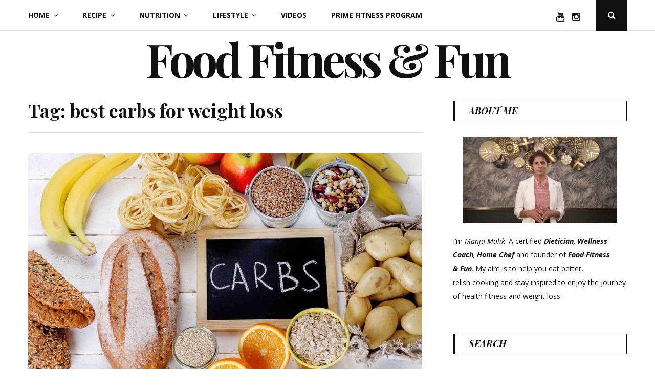

--- FILE ---
content_type: text/html; charset=UTF-8
request_url: https://www.foodfitnessnfun.com/tag/best-carbs-for-weight-loss/
body_size: 10480
content:
<!DOCTYPE html>
<html lang="en-US">
<head>
	<meta charset="UTF-8">
	<meta name="viewport" content="width=device-width, initial-scale=1">
	<link rel="profile" href="http://gmpg.org/xfn/11">
	<meta name='robots' content='index, follow, max-image-preview:large, max-snippet:-1, max-video-preview:-1' />
	<style>img:is([sizes="auto" i], [sizes^="auto," i]) { contain-intrinsic-size: 3000px 1500px }</style>
	
	<!-- This site is optimized with the Yoast SEO plugin v24.4 - https://yoast.com/wordpress/plugins/seo/ -->
	<title>best carbs for weight loss Archives - Food Fitness &amp; Fun</title>
	<link rel="canonical" href="https://www.foodfitnessnfun.com/tag/best-carbs-for-weight-loss/" />
	<meta property="og:locale" content="en_US" />
	<meta property="og:type" content="article" />
	<meta property="og:title" content="best carbs for weight loss Archives - Food Fitness &amp; Fun" />
	<meta property="og:url" content="https://www.foodfitnessnfun.com/tag/best-carbs-for-weight-loss/" />
	<meta property="og:site_name" content="Food Fitness &amp; Fun" />
	<meta name="twitter:card" content="summary_large_image" />
	<script type="application/ld+json" class="yoast-schema-graph">{"@context":"https://schema.org","@graph":[{"@type":"CollectionPage","@id":"https://www.foodfitnessnfun.com/tag/best-carbs-for-weight-loss/","url":"https://www.foodfitnessnfun.com/tag/best-carbs-for-weight-loss/","name":"best carbs for weight loss Archives - Food Fitness &amp; Fun","isPartOf":{"@id":"https://www.foodfitnessnfun.com/#website"},"primaryImageOfPage":{"@id":"https://www.foodfitnessnfun.com/tag/best-carbs-for-weight-loss/#primaryimage"},"image":{"@id":"https://www.foodfitnessnfun.com/tag/best-carbs-for-weight-loss/#primaryimage"},"thumbnailUrl":"https://www.foodfitnessnfun.com/wp-content/uploads/2020/01/how-many-carbs-in-a-day-for-weight-loss.jpg","breadcrumb":{"@id":"https://www.foodfitnessnfun.com/tag/best-carbs-for-weight-loss/#breadcrumb"},"inLanguage":"en-US"},{"@type":"ImageObject","inLanguage":"en-US","@id":"https://www.foodfitnessnfun.com/tag/best-carbs-for-weight-loss/#primaryimage","url":"https://www.foodfitnessnfun.com/wp-content/uploads/2020/01/how-many-carbs-in-a-day-for-weight-loss.jpg","contentUrl":"https://www.foodfitnessnfun.com/wp-content/uploads/2020/01/how-many-carbs-in-a-day-for-weight-loss.jpg","width":1600,"height":1060,"caption":"How many Carbs in a day to Lose Weight"},{"@type":"BreadcrumbList","@id":"https://www.foodfitnessnfun.com/tag/best-carbs-for-weight-loss/#breadcrumb","itemListElement":[{"@type":"ListItem","position":1,"name":"Home","item":"https://www.foodfitnessnfun.com/"},{"@type":"ListItem","position":2,"name":"best carbs for weight loss"}]},{"@type":"WebSite","@id":"https://www.foodfitnessnfun.com/#website","url":"https://www.foodfitnessnfun.com/","name":"Food Fitness &amp; Fun","description":"My aim is to help you eat better, relish cooking and stay inspired to enjoy the journey of health fitness and weight loss.","potentialAction":[{"@type":"SearchAction","target":{"@type":"EntryPoint","urlTemplate":"https://www.foodfitnessnfun.com/?s={search_term_string}"},"query-input":{"@type":"PropertyValueSpecification","valueRequired":true,"valueName":"search_term_string"}}],"inLanguage":"en-US"}]}</script>
	<!-- / Yoast SEO plugin. -->


<link rel='dns-prefetch' href='//stats.wp.com' />
<link rel='dns-prefetch' href='//fonts.googleapis.com' />
<link rel='preconnect' href='//c0.wp.com' />
<link rel="alternate" type="application/rss+xml" title="Food Fitness &amp; Fun &raquo; Feed" href="https://www.foodfitnessnfun.com/feed/" />
<link rel="alternate" type="application/rss+xml" title="Food Fitness &amp; Fun &raquo; Comments Feed" href="https://www.foodfitnessnfun.com/comments/feed/" />
<link rel="alternate" type="application/rss+xml" title="Food Fitness &amp; Fun &raquo; best carbs for weight loss Tag Feed" href="https://www.foodfitnessnfun.com/tag/best-carbs-for-weight-loss/feed/" />
<script type="text/javascript">
/* <![CDATA[ */
window._wpemojiSettings = {"baseUrl":"https:\/\/s.w.org\/images\/core\/emoji\/15.0.3\/72x72\/","ext":".png","svgUrl":"https:\/\/s.w.org\/images\/core\/emoji\/15.0.3\/svg\/","svgExt":".svg","source":{"concatemoji":"https:\/\/www.foodfitnessnfun.com\/wp-includes\/js\/wp-emoji-release.min.js?ver=6.7.4"}};
/*! This file is auto-generated */
!function(i,n){var o,s,e;function c(e){try{var t={supportTests:e,timestamp:(new Date).valueOf()};sessionStorage.setItem(o,JSON.stringify(t))}catch(e){}}function p(e,t,n){e.clearRect(0,0,e.canvas.width,e.canvas.height),e.fillText(t,0,0);var t=new Uint32Array(e.getImageData(0,0,e.canvas.width,e.canvas.height).data),r=(e.clearRect(0,0,e.canvas.width,e.canvas.height),e.fillText(n,0,0),new Uint32Array(e.getImageData(0,0,e.canvas.width,e.canvas.height).data));return t.every(function(e,t){return e===r[t]})}function u(e,t,n){switch(t){case"flag":return n(e,"\ud83c\udff3\ufe0f\u200d\u26a7\ufe0f","\ud83c\udff3\ufe0f\u200b\u26a7\ufe0f")?!1:!n(e,"\ud83c\uddfa\ud83c\uddf3","\ud83c\uddfa\u200b\ud83c\uddf3")&&!n(e,"\ud83c\udff4\udb40\udc67\udb40\udc62\udb40\udc65\udb40\udc6e\udb40\udc67\udb40\udc7f","\ud83c\udff4\u200b\udb40\udc67\u200b\udb40\udc62\u200b\udb40\udc65\u200b\udb40\udc6e\u200b\udb40\udc67\u200b\udb40\udc7f");case"emoji":return!n(e,"\ud83d\udc26\u200d\u2b1b","\ud83d\udc26\u200b\u2b1b")}return!1}function f(e,t,n){var r="undefined"!=typeof WorkerGlobalScope&&self instanceof WorkerGlobalScope?new OffscreenCanvas(300,150):i.createElement("canvas"),a=r.getContext("2d",{willReadFrequently:!0}),o=(a.textBaseline="top",a.font="600 32px Arial",{});return e.forEach(function(e){o[e]=t(a,e,n)}),o}function t(e){var t=i.createElement("script");t.src=e,t.defer=!0,i.head.appendChild(t)}"undefined"!=typeof Promise&&(o="wpEmojiSettingsSupports",s=["flag","emoji"],n.supports={everything:!0,everythingExceptFlag:!0},e=new Promise(function(e){i.addEventListener("DOMContentLoaded",e,{once:!0})}),new Promise(function(t){var n=function(){try{var e=JSON.parse(sessionStorage.getItem(o));if("object"==typeof e&&"number"==typeof e.timestamp&&(new Date).valueOf()<e.timestamp+604800&&"object"==typeof e.supportTests)return e.supportTests}catch(e){}return null}();if(!n){if("undefined"!=typeof Worker&&"undefined"!=typeof OffscreenCanvas&&"undefined"!=typeof URL&&URL.createObjectURL&&"undefined"!=typeof Blob)try{var e="postMessage("+f.toString()+"("+[JSON.stringify(s),u.toString(),p.toString()].join(",")+"));",r=new Blob([e],{type:"text/javascript"}),a=new Worker(URL.createObjectURL(r),{name:"wpTestEmojiSupports"});return void(a.onmessage=function(e){c(n=e.data),a.terminate(),t(n)})}catch(e){}c(n=f(s,u,p))}t(n)}).then(function(e){for(var t in e)n.supports[t]=e[t],n.supports.everything=n.supports.everything&&n.supports[t],"flag"!==t&&(n.supports.everythingExceptFlag=n.supports.everythingExceptFlag&&n.supports[t]);n.supports.everythingExceptFlag=n.supports.everythingExceptFlag&&!n.supports.flag,n.DOMReady=!1,n.readyCallback=function(){n.DOMReady=!0}}).then(function(){return e}).then(function(){var e;n.supports.everything||(n.readyCallback(),(e=n.source||{}).concatemoji?t(e.concatemoji):e.wpemoji&&e.twemoji&&(t(e.twemoji),t(e.wpemoji)))}))}((window,document),window._wpemojiSettings);
/* ]]> */
</script>
<style id='wp-emoji-styles-inline-css' type='text/css'>

	img.wp-smiley, img.emoji {
		display: inline !important;
		border: none !important;
		box-shadow: none !important;
		height: 1em !important;
		width: 1em !important;
		margin: 0 0.07em !important;
		vertical-align: -0.1em !important;
		background: none !important;
		padding: 0 !important;
	}
</style>
<link rel='stylesheet' id='wp-block-library-css' href='https://c0.wp.com/c/6.7.4/wp-includes/css/dist/block-library/style.min.css' type='text/css' media='all' />
<link rel='stylesheet' id='mediaelement-css' href='https://c0.wp.com/c/6.7.4/wp-includes/js/mediaelement/mediaelementplayer-legacy.min.css' type='text/css' media='all' />
<link rel='stylesheet' id='wp-mediaelement-css' href='https://c0.wp.com/c/6.7.4/wp-includes/js/mediaelement/wp-mediaelement.min.css' type='text/css' media='all' />
<style id='jetpack-sharing-buttons-style-inline-css' type='text/css'>
.jetpack-sharing-buttons__services-list{display:flex;flex-direction:row;flex-wrap:wrap;gap:0;list-style-type:none;margin:5px;padding:0}.jetpack-sharing-buttons__services-list.has-small-icon-size{font-size:12px}.jetpack-sharing-buttons__services-list.has-normal-icon-size{font-size:16px}.jetpack-sharing-buttons__services-list.has-large-icon-size{font-size:24px}.jetpack-sharing-buttons__services-list.has-huge-icon-size{font-size:36px}@media print{.jetpack-sharing-buttons__services-list{display:none!important}}.editor-styles-wrapper .wp-block-jetpack-sharing-buttons{gap:0;padding-inline-start:0}ul.jetpack-sharing-buttons__services-list.has-background{padding:1.25em 2.375em}
</style>
<style id='classic-theme-styles-inline-css' type='text/css'>
/*! This file is auto-generated */
.wp-block-button__link{color:#fff;background-color:#32373c;border-radius:9999px;box-shadow:none;text-decoration:none;padding:calc(.667em + 2px) calc(1.333em + 2px);font-size:1.125em}.wp-block-file__button{background:#32373c;color:#fff;text-decoration:none}
</style>
<style id='global-styles-inline-css' type='text/css'>
:root{--wp--preset--aspect-ratio--square: 1;--wp--preset--aspect-ratio--4-3: 4/3;--wp--preset--aspect-ratio--3-4: 3/4;--wp--preset--aspect-ratio--3-2: 3/2;--wp--preset--aspect-ratio--2-3: 2/3;--wp--preset--aspect-ratio--16-9: 16/9;--wp--preset--aspect-ratio--9-16: 9/16;--wp--preset--color--black: #000000;--wp--preset--color--cyan-bluish-gray: #abb8c3;--wp--preset--color--white: #ffffff;--wp--preset--color--pale-pink: #f78da7;--wp--preset--color--vivid-red: #cf2e2e;--wp--preset--color--luminous-vivid-orange: #ff6900;--wp--preset--color--luminous-vivid-amber: #fcb900;--wp--preset--color--light-green-cyan: #7bdcb5;--wp--preset--color--vivid-green-cyan: #00d084;--wp--preset--color--pale-cyan-blue: #8ed1fc;--wp--preset--color--vivid-cyan-blue: #0693e3;--wp--preset--color--vivid-purple: #9b51e0;--wp--preset--gradient--vivid-cyan-blue-to-vivid-purple: linear-gradient(135deg,rgba(6,147,227,1) 0%,rgb(155,81,224) 100%);--wp--preset--gradient--light-green-cyan-to-vivid-green-cyan: linear-gradient(135deg,rgb(122,220,180) 0%,rgb(0,208,130) 100%);--wp--preset--gradient--luminous-vivid-amber-to-luminous-vivid-orange: linear-gradient(135deg,rgba(252,185,0,1) 0%,rgba(255,105,0,1) 100%);--wp--preset--gradient--luminous-vivid-orange-to-vivid-red: linear-gradient(135deg,rgba(255,105,0,1) 0%,rgb(207,46,46) 100%);--wp--preset--gradient--very-light-gray-to-cyan-bluish-gray: linear-gradient(135deg,rgb(238,238,238) 0%,rgb(169,184,195) 100%);--wp--preset--gradient--cool-to-warm-spectrum: linear-gradient(135deg,rgb(74,234,220) 0%,rgb(151,120,209) 20%,rgb(207,42,186) 40%,rgb(238,44,130) 60%,rgb(251,105,98) 80%,rgb(254,248,76) 100%);--wp--preset--gradient--blush-light-purple: linear-gradient(135deg,rgb(255,206,236) 0%,rgb(152,150,240) 100%);--wp--preset--gradient--blush-bordeaux: linear-gradient(135deg,rgb(254,205,165) 0%,rgb(254,45,45) 50%,rgb(107,0,62) 100%);--wp--preset--gradient--luminous-dusk: linear-gradient(135deg,rgb(255,203,112) 0%,rgb(199,81,192) 50%,rgb(65,88,208) 100%);--wp--preset--gradient--pale-ocean: linear-gradient(135deg,rgb(255,245,203) 0%,rgb(182,227,212) 50%,rgb(51,167,181) 100%);--wp--preset--gradient--electric-grass: linear-gradient(135deg,rgb(202,248,128) 0%,rgb(113,206,126) 100%);--wp--preset--gradient--midnight: linear-gradient(135deg,rgb(2,3,129) 0%,rgb(40,116,252) 100%);--wp--preset--font-size--small: 13px;--wp--preset--font-size--medium: 20px;--wp--preset--font-size--large: 36px;--wp--preset--font-size--x-large: 42px;--wp--preset--spacing--20: 0.44rem;--wp--preset--spacing--30: 0.67rem;--wp--preset--spacing--40: 1rem;--wp--preset--spacing--50: 1.5rem;--wp--preset--spacing--60: 2.25rem;--wp--preset--spacing--70: 3.38rem;--wp--preset--spacing--80: 5.06rem;--wp--preset--shadow--natural: 6px 6px 9px rgba(0, 0, 0, 0.2);--wp--preset--shadow--deep: 12px 12px 50px rgba(0, 0, 0, 0.4);--wp--preset--shadow--sharp: 6px 6px 0px rgba(0, 0, 0, 0.2);--wp--preset--shadow--outlined: 6px 6px 0px -3px rgba(255, 255, 255, 1), 6px 6px rgba(0, 0, 0, 1);--wp--preset--shadow--crisp: 6px 6px 0px rgba(0, 0, 0, 1);}:where(.is-layout-flex){gap: 0.5em;}:where(.is-layout-grid){gap: 0.5em;}body .is-layout-flex{display: flex;}.is-layout-flex{flex-wrap: wrap;align-items: center;}.is-layout-flex > :is(*, div){margin: 0;}body .is-layout-grid{display: grid;}.is-layout-grid > :is(*, div){margin: 0;}:where(.wp-block-columns.is-layout-flex){gap: 2em;}:where(.wp-block-columns.is-layout-grid){gap: 2em;}:where(.wp-block-post-template.is-layout-flex){gap: 1.25em;}:where(.wp-block-post-template.is-layout-grid){gap: 1.25em;}.has-black-color{color: var(--wp--preset--color--black) !important;}.has-cyan-bluish-gray-color{color: var(--wp--preset--color--cyan-bluish-gray) !important;}.has-white-color{color: var(--wp--preset--color--white) !important;}.has-pale-pink-color{color: var(--wp--preset--color--pale-pink) !important;}.has-vivid-red-color{color: var(--wp--preset--color--vivid-red) !important;}.has-luminous-vivid-orange-color{color: var(--wp--preset--color--luminous-vivid-orange) !important;}.has-luminous-vivid-amber-color{color: var(--wp--preset--color--luminous-vivid-amber) !important;}.has-light-green-cyan-color{color: var(--wp--preset--color--light-green-cyan) !important;}.has-vivid-green-cyan-color{color: var(--wp--preset--color--vivid-green-cyan) !important;}.has-pale-cyan-blue-color{color: var(--wp--preset--color--pale-cyan-blue) !important;}.has-vivid-cyan-blue-color{color: var(--wp--preset--color--vivid-cyan-blue) !important;}.has-vivid-purple-color{color: var(--wp--preset--color--vivid-purple) !important;}.has-black-background-color{background-color: var(--wp--preset--color--black) !important;}.has-cyan-bluish-gray-background-color{background-color: var(--wp--preset--color--cyan-bluish-gray) !important;}.has-white-background-color{background-color: var(--wp--preset--color--white) !important;}.has-pale-pink-background-color{background-color: var(--wp--preset--color--pale-pink) !important;}.has-vivid-red-background-color{background-color: var(--wp--preset--color--vivid-red) !important;}.has-luminous-vivid-orange-background-color{background-color: var(--wp--preset--color--luminous-vivid-orange) !important;}.has-luminous-vivid-amber-background-color{background-color: var(--wp--preset--color--luminous-vivid-amber) !important;}.has-light-green-cyan-background-color{background-color: var(--wp--preset--color--light-green-cyan) !important;}.has-vivid-green-cyan-background-color{background-color: var(--wp--preset--color--vivid-green-cyan) !important;}.has-pale-cyan-blue-background-color{background-color: var(--wp--preset--color--pale-cyan-blue) !important;}.has-vivid-cyan-blue-background-color{background-color: var(--wp--preset--color--vivid-cyan-blue) !important;}.has-vivid-purple-background-color{background-color: var(--wp--preset--color--vivid-purple) !important;}.has-black-border-color{border-color: var(--wp--preset--color--black) !important;}.has-cyan-bluish-gray-border-color{border-color: var(--wp--preset--color--cyan-bluish-gray) !important;}.has-white-border-color{border-color: var(--wp--preset--color--white) !important;}.has-pale-pink-border-color{border-color: var(--wp--preset--color--pale-pink) !important;}.has-vivid-red-border-color{border-color: var(--wp--preset--color--vivid-red) !important;}.has-luminous-vivid-orange-border-color{border-color: var(--wp--preset--color--luminous-vivid-orange) !important;}.has-luminous-vivid-amber-border-color{border-color: var(--wp--preset--color--luminous-vivid-amber) !important;}.has-light-green-cyan-border-color{border-color: var(--wp--preset--color--light-green-cyan) !important;}.has-vivid-green-cyan-border-color{border-color: var(--wp--preset--color--vivid-green-cyan) !important;}.has-pale-cyan-blue-border-color{border-color: var(--wp--preset--color--pale-cyan-blue) !important;}.has-vivid-cyan-blue-border-color{border-color: var(--wp--preset--color--vivid-cyan-blue) !important;}.has-vivid-purple-border-color{border-color: var(--wp--preset--color--vivid-purple) !important;}.has-vivid-cyan-blue-to-vivid-purple-gradient-background{background: var(--wp--preset--gradient--vivid-cyan-blue-to-vivid-purple) !important;}.has-light-green-cyan-to-vivid-green-cyan-gradient-background{background: var(--wp--preset--gradient--light-green-cyan-to-vivid-green-cyan) !important;}.has-luminous-vivid-amber-to-luminous-vivid-orange-gradient-background{background: var(--wp--preset--gradient--luminous-vivid-amber-to-luminous-vivid-orange) !important;}.has-luminous-vivid-orange-to-vivid-red-gradient-background{background: var(--wp--preset--gradient--luminous-vivid-orange-to-vivid-red) !important;}.has-very-light-gray-to-cyan-bluish-gray-gradient-background{background: var(--wp--preset--gradient--very-light-gray-to-cyan-bluish-gray) !important;}.has-cool-to-warm-spectrum-gradient-background{background: var(--wp--preset--gradient--cool-to-warm-spectrum) !important;}.has-blush-light-purple-gradient-background{background: var(--wp--preset--gradient--blush-light-purple) !important;}.has-blush-bordeaux-gradient-background{background: var(--wp--preset--gradient--blush-bordeaux) !important;}.has-luminous-dusk-gradient-background{background: var(--wp--preset--gradient--luminous-dusk) !important;}.has-pale-ocean-gradient-background{background: var(--wp--preset--gradient--pale-ocean) !important;}.has-electric-grass-gradient-background{background: var(--wp--preset--gradient--electric-grass) !important;}.has-midnight-gradient-background{background: var(--wp--preset--gradient--midnight) !important;}.has-small-font-size{font-size: var(--wp--preset--font-size--small) !important;}.has-medium-font-size{font-size: var(--wp--preset--font-size--medium) !important;}.has-large-font-size{font-size: var(--wp--preset--font-size--large) !important;}.has-x-large-font-size{font-size: var(--wp--preset--font-size--x-large) !important;}
:where(.wp-block-post-template.is-layout-flex){gap: 1.25em;}:where(.wp-block-post-template.is-layout-grid){gap: 1.25em;}
:where(.wp-block-columns.is-layout-flex){gap: 2em;}:where(.wp-block-columns.is-layout-grid){gap: 2em;}
:root :where(.wp-block-pullquote){font-size: 1.5em;line-height: 1.6;}
</style>
<link rel='stylesheet' id='contact-form-7-css' href='https://www.foodfitnessnfun.com/wp-content/plugins/contact-form-7/includes/css/styles.css?ver=6.0.3' type='text/css' media='all' />
<link rel='stylesheet' id='parent-style-css' href='https://www.foodfitnessnfun.com/wp-content/themes/floral-lite/style.css?ver=6.7.4' type='text/css' media='all' />
<link rel='stylesheet' id='floral-fonts-css' href='https://fonts.googleapis.com/css?family=Playfair+Display%3A400%2C400i%2C700%2C700i%2C900%2C900i%7COpen+Sans%3A400%2C400i%2C700%2C700i&#038;subset=latin%2Clatin-ext&#038;ver=6.7.4' type='text/css' media='all' />
<link rel='stylesheet' id='font-awesome-css' href='https://www.foodfitnessnfun.com/wp-content/themes/floral-lite/css/font-awesome.css?ver=4.5.0' type='text/css' media='all' />
<link rel='stylesheet' id='floral-style-css' href='https://www.foodfitnessnfun.com/wp-content/themes/floral-lite-child/style.css?ver=6.7.4' type='text/css' media='all' />
<style id='floral-style-inline-css' type='text/css'>
.comments-link { clip: rect(1px, 1px, 1px, 1px); height: 1px; position: absolute; overflow: hidden; width: 1px; }
</style>
<link rel='stylesheet' id='genericons-css' href='https://c0.wp.com/p/jetpack/14.3/_inc/genericons/genericons/genericons.css' type='text/css' media='all' />
<link rel='stylesheet' id='jetpack-social-menu-css' href='https://www.foodfitnessnfun.com/wp-content/plugins/jetpack/jetpack_vendor/automattic/jetpack-classic-theme-helper/src/social-menu/social-menu.css?ver=1.0' type='text/css' media='all' />
<style id='akismet-widget-style-inline-css' type='text/css'>

			.a-stats {
				--akismet-color-mid-green: #357b49;
				--akismet-color-white: #fff;
				--akismet-color-light-grey: #f6f7f7;

				max-width: 350px;
				width: auto;
			}

			.a-stats * {
				all: unset;
				box-sizing: border-box;
			}

			.a-stats strong {
				font-weight: 600;
			}

			.a-stats a.a-stats__link,
			.a-stats a.a-stats__link:visited,
			.a-stats a.a-stats__link:active {
				background: var(--akismet-color-mid-green);
				border: none;
				box-shadow: none;
				border-radius: 8px;
				color: var(--akismet-color-white);
				cursor: pointer;
				display: block;
				font-family: -apple-system, BlinkMacSystemFont, 'Segoe UI', 'Roboto', 'Oxygen-Sans', 'Ubuntu', 'Cantarell', 'Helvetica Neue', sans-serif;
				font-weight: 500;
				padding: 12px;
				text-align: center;
				text-decoration: none;
				transition: all 0.2s ease;
			}

			/* Extra specificity to deal with TwentyTwentyOne focus style */
			.widget .a-stats a.a-stats__link:focus {
				background: var(--akismet-color-mid-green);
				color: var(--akismet-color-white);
				text-decoration: none;
			}

			.a-stats a.a-stats__link:hover {
				filter: brightness(110%);
				box-shadow: 0 4px 12px rgba(0, 0, 0, 0.06), 0 0 2px rgba(0, 0, 0, 0.16);
			}

			.a-stats .count {
				color: var(--akismet-color-white);
				display: block;
				font-size: 1.5em;
				line-height: 1.4;
				padding: 0 13px;
				white-space: nowrap;
			}
		
</style>
<!--n2css--><!--n2js--><script type="text/javascript" src="https://c0.wp.com/c/6.7.4/wp-includes/js/jquery/jquery.min.js" id="jquery-core-js"></script>
<script type="text/javascript" src="https://c0.wp.com/c/6.7.4/wp-includes/js/jquery/jquery-migrate.min.js" id="jquery-migrate-js"></script>
<link rel="https://api.w.org/" href="https://www.foodfitnessnfun.com/wp-json/" /><link rel="alternate" title="JSON" type="application/json" href="https://www.foodfitnessnfun.com/wp-json/wp/v2/tags/909" /><link rel="EditURI" type="application/rsd+xml" title="RSD" href="https://www.foodfitnessnfun.com/xmlrpc.php?rsd" />
<meta name="generator" content="WordPress 6.7.4" />
	<style>img#wpstats{display:none}</style>
		 
<!-- Global site tag (gtag.js) - Google Analytics -->
<script async src="https://www.googletagmanager.com/gtag/js?id=UA-155663014-1"></script>
<script>
  window.dataLayer = window.dataLayer || [];
  function gtag(){dataLayer.push(arguments);}
  gtag('js', new Date());

  gtag('config', 'UA-155663014-1');
</script>

 
	<script>document.documentElement.className = document.documentElement.className.replace( 'no-js', 'js' );</script>
		<script data-ad-client="ca-pub-5991076143390850" async src="https://pagead2.googlesyndication.com/pagead/js/adsbygoogle.js"></script>
</head>

<body class="archive tag tag-best-carbs-for-weight-loss tag-909 hfeed comment-hidden">
<div id="page" class="site">
	<a class="skip-link screen-reader-text" href="#content">Skip to content</a>

	<header id="masthead" class="site-header" role="banner">
		<div class="header-content">
			<div class="header-content__container container">
				<nav id="site-navigation" class="main-navigation" role="navigation">
					<button class="menu-toggle" aria-controls="primary-menu" aria-expanded="false">Menu</button>
					<div class="menu-top-menu-container"><ul id="primary-menu" class="menu"><li id="menu-item-52" class="menu-item menu-item-type-custom menu-item-object-custom menu-item-home menu-item-has-children menu-item-52"><a href="https://www.foodfitnessnfun.com/">Home</a>
<ul class="sub-menu">
	<li id="menu-item-42" class="menu-item menu-item-type-post_type menu-item-object-page menu-item-42"><a href="https://www.foodfitnessnfun.com/about/">About</a></li>
</ul>
</li>
<li id="menu-item-43" class="menu-item menu-item-type-taxonomy menu-item-object-category menu-item-has-children menu-item-43"><a href="https://www.foodfitnessnfun.com/category/recipe/">Recipe</a>
<ul class="sub-menu">
	<li id="menu-item-44" class="menu-item menu-item-type-taxonomy menu-item-object-category menu-item-44"><a href="https://www.foodfitnessnfun.com/category/recipe/breakfast/">Breakfast</a></li>
	<li id="menu-item-48" class="menu-item menu-item-type-taxonomy menu-item-object-category menu-item-48"><a href="https://www.foodfitnessnfun.com/category/recipe/lunch/">Lunch</a></li>
	<li id="menu-item-46" class="menu-item menu-item-type-taxonomy menu-item-object-category menu-item-46"><a href="https://www.foodfitnessnfun.com/category/recipe/dinner/">Dinner</a></li>
	<li id="menu-item-49" class="menu-item menu-item-type-taxonomy menu-item-object-category menu-item-49"><a href="https://www.foodfitnessnfun.com/category/recipe/snacks/">Snacks</a></li>
	<li id="menu-item-47" class="menu-item menu-item-type-taxonomy menu-item-object-category menu-item-47"><a href="https://www.foodfitnessnfun.com/category/recipe/drinks/">Drinks</a></li>
	<li id="menu-item-45" class="menu-item menu-item-type-taxonomy menu-item-object-category menu-item-45"><a href="https://www.foodfitnessnfun.com/category/recipe/desserts/">Desserts</a></li>
</ul>
</li>
<li id="menu-item-53" class="menu-item menu-item-type-taxonomy menu-item-object-category menu-item-has-children menu-item-53"><a href="https://www.foodfitnessnfun.com/category/nutrition/">Nutrition</a>
<ul class="sub-menu">
	<li id="menu-item-55" class="menu-item menu-item-type-taxonomy menu-item-object-category menu-item-55"><a href="https://www.foodfitnessnfun.com/category/nutrition/ingredients/">Ingredients</a></li>
	<li id="menu-item-56" class="menu-item menu-item-type-taxonomy menu-item-object-category menu-item-56"><a href="https://www.foodfitnessnfun.com/category/nutrition/super-foods/">Super Foods</a></li>
	<li id="menu-item-54" class="menu-item menu-item-type-taxonomy menu-item-object-category menu-item-54"><a href="https://www.foodfitnessnfun.com/category/nutrition/food-nutrition/">Food Nutrition</a></li>
	<li id="menu-item-73" class="menu-item menu-item-type-taxonomy menu-item-object-category menu-item-73"><a href="https://www.foodfitnessnfun.com/category/nutrition/diet-plan/">Diet Plan</a></li>
</ul>
</li>
<li id="menu-item-57" class="menu-item menu-item-type-taxonomy menu-item-object-category menu-item-has-children menu-item-57"><a href="https://www.foodfitnessnfun.com/category/lifestyle/">Lifestyle</a>
<ul class="sub-menu">
	<li id="menu-item-95" class="menu-item menu-item-type-taxonomy menu-item-object-category menu-item-95"><a href="https://www.foodfitnessnfun.com/category/lifestyle/workout/">Workout</a></li>
	<li id="menu-item-93" class="menu-item menu-item-type-taxonomy menu-item-object-category menu-item-93"><a href="https://www.foodfitnessnfun.com/category/lifestyle/health-tips/">Health Tips</a></li>
	<li id="menu-item-92" class="menu-item menu-item-type-taxonomy menu-item-object-category menu-item-92"><a href="https://www.foodfitnessnfun.com/category/lifestyle/habits/">Habits</a></li>
	<li id="menu-item-91" class="menu-item menu-item-type-taxonomy menu-item-object-category menu-item-91"><a href="https://www.foodfitnessnfun.com/category/lifestyle/female-health/">Female Health</a></li>
	<li id="menu-item-94" class="menu-item menu-item-type-taxonomy menu-item-object-category menu-item-94"><a href="https://www.foodfitnessnfun.com/category/lifestyle/skin-hair/">Skin &#038; Hair</a></li>
	<li id="menu-item-182" class="menu-item menu-item-type-taxonomy menu-item-object-category menu-item-182"><a href="https://www.foodfitnessnfun.com/category/lifestyle/weight-loss/">Weight Loss</a></li>
</ul>
</li>
<li id="menu-item-67" class="menu-item menu-item-type-taxonomy menu-item-object-category menu-item-67"><a href="https://www.foodfitnessnfun.com/category/videos/">Videos</a></li>
<li id="menu-item-720" class="menu-item menu-item-type-post_type menu-item-object-page menu-item-720"><a href="https://www.foodfitnessnfun.com/?page_id=671">Prime Fitness Program</a></li>
</ul></div>				</nav><!-- #site-navigation -->

												<nav class="jetpack-social-navigation jetpack-social-navigation-genericons" aria-label="Social Links Menu">
				<div class="menu-social-links-container"><ul id="menu-social-links" class="menu"><li id="menu-item-76" class="menu-item menu-item-type-custom menu-item-object-custom menu-item-76"><a target="_blank" href="https://www.youtube.com/channel/UC1n9asjArhhGERn6FxSPAGA"><span class="screen-reader-text">YouTube</span></a></li>
<li id="menu-item-77" class="menu-item menu-item-type-custom menu-item-object-custom menu-item-77"><a target="_blank" href="https://www.instagram.com/foodfitnessnfun/"><span class="screen-reader-text">Instagram</span></a></li>
</ul></div>			</nav><!-- .jetpack-social-navigation -->
							
				<div class="header-search">
					<button class="header-search__click">
						<i class="fa fa-search"></i>
						<span class="screen-reader-text">Open Search Popup</span>
					</button>
					<div class="header-search__wrapper">
						
<form role="search" method="get" class="search-form" action="https://www.foodfitnessnfun.com/">
	<label>
		<span class="screen-reader-text">Search for:</span>
		<input type="search" class="search-field" placeholder="Enter your Keyword" value="" name="s">
	</label>
	<button type="submit" class="search-submit">
		<i class="fa fa-search"></i>
		<span class="screen-reader-text">Search</span>
	</button>
</form>
						<button class="header-search__click header-search__close">
							<i class="fa fa-close"></i>
							<span class="screen-reader-text">Close Search Popup</span>
						</button>
					</div>
				</div><!-- .header-search -->
			</div>
		</div><!-- .header-content -->

		<div class="site-branding container">
										<p class="site-title"><a href="https://www.foodfitnessnfun.com/" rel="home">Food Fitness &amp; Fun</a></p>
								<p class="site-description">My aim is to help you eat better, relish cooking and stay inspired to enjoy the journey of health fitness and weight loss.</p>
						</div><!-- .logo -->
	</header><!-- #masthead -->

	 <br>
	
	<div id="content" class="site-content container">

	<div id="primary" class="content-area">
		<main id="main" class="site-main" role="main">

		
			<header class="page-header">
				<h2 class="page-title">Tag: <span>best carbs for weight loss</span></h2>			</header><!-- .page-header -->

			<article id="post-311" class="post-311 post type-post status-publish format-standard has-post-thumbnail hentry category-diet-plan category-lifestyle category-nutrition category-videos category-weight-loss tag-benefits-of-eating-carbs tag-best-carbs-for-weight-loss tag-carbs-for-weight-loss tag-fat-loss-tips tag-foodfitnessfun tag-good-vs-bad-carbs tag-how-many-carbs-in-a-day tag-how-many-carbs-in-a-day-for-weight-loss tag-how-many-grams-of-carbs-in-a-day-for-fat-loss tag-low-carb-diet-food tag-low-carbs-diet tag-myths-about-carbs tag-nutrition-for-weight-loss tag-side-effects-of-low-carbs-diet tag-simple-vs-complex-carbs tag-tips-for-weight-loss tag-tips-to-lose-weight tag-weight-loss-tips tag-why-you-should-eat-carbs floral-has-thumbnail">

	<div class="entry-media">
	<a href="https://www.foodfitnessnfun.com/how-many-carbs-in-a-day-for-weight-loss/" title="How Many Carbs in a Day for Weight Loss"><img width="770" height="500" src="https://www.foodfitnessnfun.com/wp-content/uploads/2020/01/how-many-carbs-in-a-day-for-weight-loss-770x500.jpg" class="attachment-post-thumbnail size-post-thumbnail wp-post-image" alt="How many Carbs in a day to Lose Weight" decoding="async" fetchpriority="high" /></a>
	</div>

	<header class="entry-header">
		<h2 class="entry-title"><a href="https://www.foodfitnessnfun.com/how-many-carbs-in-a-day-for-weight-loss/" rel="bookmark">How Many Carbs in a Day for Weight Loss</a></h2>			<div class="entry-meta">
				<span class="posted-on"><i class="fa fa-clock-o"></i><a href="https://www.foodfitnessnfun.com/how-many-carbs-in-a-day-for-weight-loss/" rel="bookmark"><time class="entry-date published" datetime="2020-01-16T07:54:46+05:30">January 16, 2020</time><time class="updated" datetime="2020-02-20T13:10:16+05:30">February 20, 2020</time></a></span><span class="cat-links"><i class="fa fa-folder-open"></i><span class="screen-reader-text">Categories </span><a href="https://www.foodfitnessnfun.com/category/nutrition/diet-plan/" rel="category tag">Diet Plan</a>, <a href="https://www.foodfitnessnfun.com/category/lifestyle/" rel="category tag">Lifestyle</a>, <a href="https://www.foodfitnessnfun.com/category/nutrition/" rel="category tag">Nutrition</a>, <a href="https://www.foodfitnessnfun.com/category/videos/" rel="category tag">Videos</a>, <a href="https://www.foodfitnessnfun.com/category/lifestyle/weight-loss/" rel="category tag">Weight Loss</a></span><span class="tags-links"><i class="fa fa-tags"></i><a href="https://www.foodfitnessnfun.com/tag/benefits-of-eating-carbs/" rel="tag">benefits of eating carbs</a>, <a href="https://www.foodfitnessnfun.com/tag/best-carbs-for-weight-loss/" rel="tag">best carbs for weight loss</a>, <a href="https://www.foodfitnessnfun.com/tag/carbs-for-weight-loss/" rel="tag">carbs for weight loss</a>, <a href="https://www.foodfitnessnfun.com/tag/fat-loss-tips/" rel="tag">fat loss tips</a>, <a href="https://www.foodfitnessnfun.com/tag/foodfitnessfun/" rel="tag">foodfitnessfun</a>, <a href="https://www.foodfitnessnfun.com/tag/good-vs-bad-carbs/" rel="tag">good vs bad carbs</a>, <a href="https://www.foodfitnessnfun.com/tag/how-many-carbs-in-a-day/" rel="tag">how many carbs in a day</a>, <a href="https://www.foodfitnessnfun.com/tag/how-many-carbs-in-a-day-for-weight-loss/" rel="tag">how many carbs in a day for weight loss</a>, <a href="https://www.foodfitnessnfun.com/tag/how-many-grams-of-carbs-in-a-day-for-fat-loss/" rel="tag">how many grams of carbs in a day for fat loss</a>, <a href="https://www.foodfitnessnfun.com/tag/low-carb-diet-food/" rel="tag">low carb diet food</a>, <a href="https://www.foodfitnessnfun.com/tag/low-carbs-diet/" rel="tag">low carbs diet</a>, <a href="https://www.foodfitnessnfun.com/tag/myths-about-carbs/" rel="tag">myths about carbs</a>, <a href="https://www.foodfitnessnfun.com/tag/nutrition-for-weight-loss/" rel="tag">nutrition for weight loss</a>, <a href="https://www.foodfitnessnfun.com/tag/side-effects-of-low-carbs-diet/" rel="tag">side effects of low carbs diet</a>, <a href="https://www.foodfitnessnfun.com/tag/simple-vs-complex-carbs/" rel="tag">simple vs complex carbs</a>, <a href="https://www.foodfitnessnfun.com/tag/tips-for-weight-loss/" rel="tag">tips for weight loss</a>, <a href="https://www.foodfitnessnfun.com/tag/tips-to-lose-weight/" rel="tag">tips to lose weight</a>, <a href="https://www.foodfitnessnfun.com/tag/weight-loss-tips/" rel="tag">weight loss tips</a>, <a href="https://www.foodfitnessnfun.com/tag/why-you-should-eat-carbs/" rel="tag">why you should eat carbs</a></span><span class="comments-link"><i class="fa fa-comments-o"></i><a href="https://www.foodfitnessnfun.com/how-many-carbs-in-a-day-for-weight-loss/#respond">Leave a Comment<span class="screen-reader-text"> on How Many Carbs in a Day for Weight Loss</span></a></span>			</div><!-- .entry-meta -->
	</header><!-- .entry-header -->

	<div class="entry-content">
		<p>What are Carbs ? Our body obtains energy or calories from three main sources. These are three macro nutrients : Carbs, Proteins and Fats. All these macro nutrients are essential for proper body functioning and the body requires large amounts of them. All the three macro nutrients should be included in our diet as the<p class="link-more"><a href="https://www.foodfitnessnfun.com/how-many-carbs-in-a-day-for-weight-loss/#more-311" class="more-link">Continue reading &#10142; <span class="screen-reader-text">How Many Carbs in a Day for Weight Loss</span></a></p></p>	</div><!-- .entry-content -->
	<footer class="entry-footer">
			</footer><!-- .entry-footer -->
</article><!-- #post-## -->

		</main><!-- #main -->
	</div><!-- #primary -->

<aside id="secondary" class="widget-area add_sticky_sidebar" role="complementary">
	<section id="text-2" class="widget widget_text"><h2 class="widget-title">About Me</h2>			<div class="textwidget"><p><img loading="lazy" decoding="async" class="size-medium wp-image-72 aligncenter" src="https://www.foodfitnessnfun.com/wp-content/uploads/2019/11/05BF8FF7-8A85-46A2-A8BD-736CEB1E9A70-300x169.jpeg" alt="Manju Malik, Dietician, Wellness Coach, Home Chef and founder of Food Fitness &amp; Fun" width="300" height="169" srcset="https://www.foodfitnessnfun.com/wp-content/uploads/2019/11/05BF8FF7-8A85-46A2-A8BD-736CEB1E9A70-300x169.jpeg 300w, https://www.foodfitnessnfun.com/wp-content/uploads/2019/11/05BF8FF7-8A85-46A2-A8BD-736CEB1E9A70-768x432.jpeg 768w, https://www.foodfitnessnfun.com/wp-content/uploads/2019/11/05BF8FF7-8A85-46A2-A8BD-736CEB1E9A70-1024x576.jpeg 1024w, https://www.foodfitnessnfun.com/wp-content/uploads/2019/11/05BF8FF7-8A85-46A2-A8BD-736CEB1E9A70.jpeg 1280w" sizes="auto, (max-width: 300px) 100vw, 300px" /></p>
<p>I’m <em>Manju Malik</em>. A certified <em><strong>Dietician</strong>,<strong> Wellness Coach</strong>,<strong> Home Chef</strong></em> and founder of <em><strong>Food Fitness &amp;</strong><strong> </strong><strong>Fun</strong></em>. My aim is to help you eat better, relish cooking and stay inspired to enjoy the journey of health fitness and weight loss.</p>
</div>
		</section><section id="search-2" class="widget widget_search"><h2 class="widget-title">Search</h2>
<form role="search" method="get" class="search-form" action="https://www.foodfitnessnfun.com/">
	<label>
		<span class="screen-reader-text">Search for:</span>
		<input type="search" class="search-field" placeholder="Enter your Keyword" value="" name="s">
	</label>
	<button type="submit" class="search-submit">
		<i class="fa fa-search"></i>
		<span class="screen-reader-text">Search</span>
	</button>
</form>
</section>
		<section id="recent-posts-2" class="widget widget_recent_entries">
		<h2 class="widget-title">Recent Posts</h2>
		<ul>
											<li>
					<a href="https://www.foodfitnessnfun.com/best-indian-probiotic-smoothie-for-fat-loss-gut-health/">Best Indian Probiotic Smoothie for Fat Loss &amp; Gut Health</a>
									</li>
											<li>
					<a href="https://www.foodfitnessnfun.com/no-sugar-zero-guilt-healthy-snack-bites/"> No Sugar, Zero Guilt Healthy Snack Bites </a>
									</li>
											<li>
					<a href="https://www.foodfitnessnfun.com/10-min-high-protein-vegetarian-breakfast/">10-Min High-Protein Vegetarian Breakfast </a>
									</li>
											<li>
					<a href="https://www.foodfitnessnfun.com/homemade-gur-chana-protein-bars/">Homemade Gur Chana Protein Bars</a>
									</li>
											<li>
					<a href="https://www.foodfitnessnfun.com/ready-to-eat-savoury-weight-loss-jar/">Ready-to-Eat Savoury Weight Loss Jar!</a>
									</li>
					</ul>

		</section><section id="categories-2" class="widget widget_categories"><h2 class="widget-title">Categories</h2>
			<ul>
					<li class="cat-item cat-item-7"><a href="https://www.foodfitnessnfun.com/category/recipe/breakfast/">Breakfast</a>
</li>
	<li class="cat-item cat-item-12"><a href="https://www.foodfitnessnfun.com/category/recipe/desserts/">Desserts</a>
</li>
	<li class="cat-item cat-item-19"><a href="https://www.foodfitnessnfun.com/category/nutrition/diet-plan/">Diet Plan</a>
</li>
	<li class="cat-item cat-item-9"><a href="https://www.foodfitnessnfun.com/category/recipe/dinner/">Dinner</a>
</li>
	<li class="cat-item cat-item-10"><a href="https://www.foodfitnessnfun.com/category/recipe/drinks/">Drinks</a>
</li>
	<li class="cat-item cat-item-24"><a href="https://www.foodfitnessnfun.com/category/lifestyle/female-health/">Female Health</a>
</li>
	<li class="cat-item cat-item-16"><a href="https://www.foodfitnessnfun.com/category/nutrition/food-nutrition/">Food Nutrition</a>
</li>
	<li class="cat-item cat-item-23"><a href="https://www.foodfitnessnfun.com/category/lifestyle/habits/">Habits</a>
</li>
	<li class="cat-item cat-item-22"><a href="https://www.foodfitnessnfun.com/category/lifestyle/health-tips/">Health Tips</a>
</li>
	<li class="cat-item cat-item-14"><a href="https://www.foodfitnessnfun.com/category/nutrition/ingredients/">Ingredients</a>
</li>
	<li class="cat-item cat-item-17"><a href="https://www.foodfitnessnfun.com/category/lifestyle/">Lifestyle</a>
</li>
	<li class="cat-item cat-item-8"><a href="https://www.foodfitnessnfun.com/category/recipe/lunch/">Lunch</a>
</li>
	<li class="cat-item cat-item-13"><a href="https://www.foodfitnessnfun.com/category/nutrition/">Nutrition</a>
</li>
	<li class="cat-item cat-item-6"><a href="https://www.foodfitnessnfun.com/category/recipe/">Recipe</a>
</li>
	<li class="cat-item cat-item-25"><a href="https://www.foodfitnessnfun.com/category/lifestyle/skin-hair/">Skin &amp; Hair</a>
</li>
	<li class="cat-item cat-item-11"><a href="https://www.foodfitnessnfun.com/category/recipe/snacks/">Snacks</a>
</li>
	<li class="cat-item cat-item-15"><a href="https://www.foodfitnessnfun.com/category/nutrition/super-foods/">Super Foods</a>
</li>
	<li class="cat-item cat-item-1"><a href="https://www.foodfitnessnfun.com/category/uncategorized/">Uncategorized</a>
</li>
	<li class="cat-item cat-item-18"><a href="https://www.foodfitnessnfun.com/category/videos/">Videos</a>
</li>
	<li class="cat-item cat-item-26"><a href="https://www.foodfitnessnfun.com/category/lifestyle/weight-loss/">Weight Loss</a>
</li>
	<li class="cat-item cat-item-21"><a href="https://www.foodfitnessnfun.com/category/lifestyle/workout/">Workout</a>
</li>
			</ul>

			</section></aside><!-- #secondary -->

	</div><!-- #content -->
	<footer id="colophon" class="site-footer" role="contentinfo">
		<div class="container">
						<nav class="jetpack-social-navigation jetpack-social-navigation-genericons" aria-label="Social Links Menu">
				<div class="menu-social-links-container"><ul id="menu-social-links-1" class="menu"><li class="menu-item menu-item-type-custom menu-item-object-custom menu-item-76"><a target="_blank" href="https://www.youtube.com/channel/UC1n9asjArhhGERn6FxSPAGA"><span class="screen-reader-text">YouTube</span></a></li>
<li class="menu-item menu-item-type-custom menu-item-object-custom menu-item-77"><a target="_blank" href="https://www.instagram.com/foodfitnessnfun/"><span class="screen-reader-text">Instagram</span></a></li>
</ul></div>			</nav><!-- .jetpack-social-navigation -->
						<div class="site-info">
				&copy; 2026 foodfitnessnfun.com. All Rights Reserved.
			</div><!-- .site-info -->
		</div>
	</footer><!-- #colophon -->
</div><!-- #page -->

<nav class="mobile-navigation" role="navigation">
	<div class="mobile-menu"><ul><li class="menu-item menu-item-type-custom menu-item-object-custom menu-item-home menu-item-has-children menu-item-52"><a href="https://www.foodfitnessnfun.com/">Home</a>
<ul class="sub-menu">
	<li class="menu-item menu-item-type-post_type menu-item-object-page menu-item-42"><a href="https://www.foodfitnessnfun.com/about/">About</a></li>
</ul>
</li>
<li class="menu-item menu-item-type-taxonomy menu-item-object-category menu-item-has-children menu-item-43"><a href="https://www.foodfitnessnfun.com/category/recipe/">Recipe</a>
<ul class="sub-menu">
	<li class="menu-item menu-item-type-taxonomy menu-item-object-category menu-item-44"><a href="https://www.foodfitnessnfun.com/category/recipe/breakfast/">Breakfast</a></li>
	<li class="menu-item menu-item-type-taxonomy menu-item-object-category menu-item-48"><a href="https://www.foodfitnessnfun.com/category/recipe/lunch/">Lunch</a></li>
	<li class="menu-item menu-item-type-taxonomy menu-item-object-category menu-item-46"><a href="https://www.foodfitnessnfun.com/category/recipe/dinner/">Dinner</a></li>
	<li class="menu-item menu-item-type-taxonomy menu-item-object-category menu-item-49"><a href="https://www.foodfitnessnfun.com/category/recipe/snacks/">Snacks</a></li>
	<li class="menu-item menu-item-type-taxonomy menu-item-object-category menu-item-47"><a href="https://www.foodfitnessnfun.com/category/recipe/drinks/">Drinks</a></li>
	<li class="menu-item menu-item-type-taxonomy menu-item-object-category menu-item-45"><a href="https://www.foodfitnessnfun.com/category/recipe/desserts/">Desserts</a></li>
</ul>
</li>
<li class="menu-item menu-item-type-taxonomy menu-item-object-category menu-item-has-children menu-item-53"><a href="https://www.foodfitnessnfun.com/category/nutrition/">Nutrition</a>
<ul class="sub-menu">
	<li class="menu-item menu-item-type-taxonomy menu-item-object-category menu-item-55"><a href="https://www.foodfitnessnfun.com/category/nutrition/ingredients/">Ingredients</a></li>
	<li class="menu-item menu-item-type-taxonomy menu-item-object-category menu-item-56"><a href="https://www.foodfitnessnfun.com/category/nutrition/super-foods/">Super Foods</a></li>
	<li class="menu-item menu-item-type-taxonomy menu-item-object-category menu-item-54"><a href="https://www.foodfitnessnfun.com/category/nutrition/food-nutrition/">Food Nutrition</a></li>
	<li class="menu-item menu-item-type-taxonomy menu-item-object-category menu-item-73"><a href="https://www.foodfitnessnfun.com/category/nutrition/diet-plan/">Diet Plan</a></li>
</ul>
</li>
<li class="menu-item menu-item-type-taxonomy menu-item-object-category menu-item-has-children menu-item-57"><a href="https://www.foodfitnessnfun.com/category/lifestyle/">Lifestyle</a>
<ul class="sub-menu">
	<li class="menu-item menu-item-type-taxonomy menu-item-object-category menu-item-95"><a href="https://www.foodfitnessnfun.com/category/lifestyle/workout/">Workout</a></li>
	<li class="menu-item menu-item-type-taxonomy menu-item-object-category menu-item-93"><a href="https://www.foodfitnessnfun.com/category/lifestyle/health-tips/">Health Tips</a></li>
	<li class="menu-item menu-item-type-taxonomy menu-item-object-category menu-item-92"><a href="https://www.foodfitnessnfun.com/category/lifestyle/habits/">Habits</a></li>
	<li class="menu-item menu-item-type-taxonomy menu-item-object-category menu-item-91"><a href="https://www.foodfitnessnfun.com/category/lifestyle/female-health/">Female Health</a></li>
	<li class="menu-item menu-item-type-taxonomy menu-item-object-category menu-item-94"><a href="https://www.foodfitnessnfun.com/category/lifestyle/skin-hair/">Skin &#038; Hair</a></li>
	<li class="menu-item menu-item-type-taxonomy menu-item-object-category menu-item-182"><a href="https://www.foodfitnessnfun.com/category/lifestyle/weight-loss/">Weight Loss</a></li>
</ul>
</li>
<li class="menu-item menu-item-type-taxonomy menu-item-object-category menu-item-67"><a href="https://www.foodfitnessnfun.com/category/videos/">Videos</a></li>
<li class="menu-item menu-item-type-post_type menu-item-object-page menu-item-720"><a href="https://www.foodfitnessnfun.com/?page_id=671">Prime Fitness Program</a></li>
</ul></div></nav>
<a href="#" class="scroll-to-top hidden"><i class="fa fa-angle-up"></i></a>

<link rel='stylesheet' id='jetpack-responsive-videos-css' href='https://www.foodfitnessnfun.com/wp-content/plugins/jetpack/jetpack_vendor/automattic/jetpack-classic-theme-helper/dist/responsive-videos/responsive-videos.css?minify=false&#038;ver=11ee3dcea6c676a3fed7' type='text/css' media='all' />
<script type="text/javascript" src="https://c0.wp.com/c/6.7.4/wp-includes/js/dist/hooks.min.js" id="wp-hooks-js"></script>
<script type="text/javascript" src="https://c0.wp.com/c/6.7.4/wp-includes/js/dist/i18n.min.js" id="wp-i18n-js"></script>
<script type="text/javascript" id="wp-i18n-js-after">
/* <![CDATA[ */
wp.i18n.setLocaleData( { 'text direction\u0004ltr': [ 'ltr' ] } );
/* ]]> */
</script>
<script type="text/javascript" src="https://www.foodfitnessnfun.com/wp-content/plugins/contact-form-7/includes/swv/js/index.js?ver=6.0.3" id="swv-js"></script>
<script type="text/javascript" id="contact-form-7-js-before">
/* <![CDATA[ */
var wpcf7 = {
    "api": {
        "root": "https:\/\/www.foodfitnessnfun.com\/wp-json\/",
        "namespace": "contact-form-7\/v1"
    },
    "cached": 1
};
/* ]]> */
</script>
<script type="text/javascript" src="https://www.foodfitnessnfun.com/wp-content/plugins/contact-form-7/includes/js/index.js?ver=6.0.3" id="contact-form-7-js"></script>
<script type="text/javascript" src="https://www.foodfitnessnfun.com/wp-content/themes/floral-lite/js/navigation.js?ver=20151215" id="floral-navigation-js"></script>
<script type="text/javascript" src="https://www.foodfitnessnfun.com/wp-content/themes/floral-lite/js/skip-link-focus-fix.js?ver=20151215" id="floral-skip-link-focus-fix-js"></script>
<script type="text/javascript" src="https://www.foodfitnessnfun.com/wp-content/themes/floral-lite/js/slick.js?ver=1.6.0" id="slick-js-js"></script>
<script type="text/javascript" src="https://www.foodfitnessnfun.com/wp-content/themes/floral-lite/js/theia-sticky-sidebar.js?ver=1.5.0" id="theia-sticky-sidebar-js"></script>
<script type="text/javascript" src="https://www.foodfitnessnfun.com/wp-content/themes/floral-lite/js/script.js?ver=1.0" id="floral-script-js"></script>
<script type="text/javascript" src="https://stats.wp.com/e-202605.js" id="jetpack-stats-js" data-wp-strategy="defer"></script>
<script type="text/javascript" id="jetpack-stats-js-after">
/* <![CDATA[ */
_stq = window._stq || [];
_stq.push([ "view", JSON.parse("{\"v\":\"ext\",\"blog\":\"169460012\",\"post\":\"0\",\"tz\":\"5.5\",\"srv\":\"www.foodfitnessnfun.com\",\"j\":\"1:14.3\"}") ]);
_stq.push([ "clickTrackerInit", "169460012", "0" ]);
/* ]]> */
</script>
<script type="text/javascript" src="https://c0.wp.com/c/6.7.4/wp-includes/js/dist/vendor/wp-polyfill.min.js" id="wp-polyfill-js"></script>
<script type="text/javascript" src="https://www.foodfitnessnfun.com/wp-content/plugins/jetpack/jetpack_vendor/automattic/jetpack-classic-theme-helper/dist/responsive-videos/responsive-videos.js?minify=false&amp;ver=11ee3dcea6c676a3fed7" id="jetpack-responsive-videos-js"></script>

</body>
</html>


--- FILE ---
content_type: text/html; charset=utf-8
request_url: https://www.google.com/recaptcha/api2/aframe
body_size: 266
content:
<!DOCTYPE HTML><html><head><meta http-equiv="content-type" content="text/html; charset=UTF-8"></head><body><script nonce="b9eTT8SCOZOBMBiwpngWiw">/** Anti-fraud and anti-abuse applications only. See google.com/recaptcha */ try{var clients={'sodar':'https://pagead2.googlesyndication.com/pagead/sodar?'};window.addEventListener("message",function(a){try{if(a.source===window.parent){var b=JSON.parse(a.data);var c=clients[b['id']];if(c){var d=document.createElement('img');d.src=c+b['params']+'&rc='+(localStorage.getItem("rc::a")?sessionStorage.getItem("rc::b"):"");window.document.body.appendChild(d);sessionStorage.setItem("rc::e",parseInt(sessionStorage.getItem("rc::e")||0)+1);localStorage.setItem("rc::h",'1769905730998');}}}catch(b){}});window.parent.postMessage("_grecaptcha_ready", "*");}catch(b){}</script></body></html>